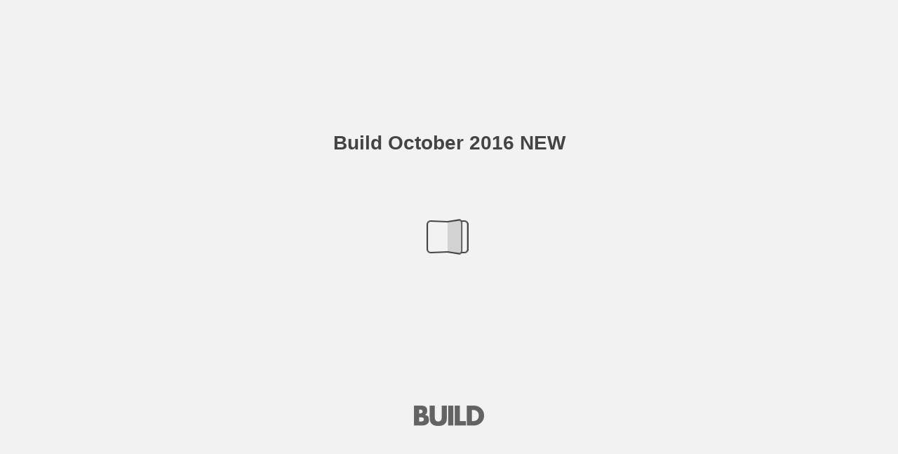

--- FILE ---
content_type: text/html; charset=utf-8
request_url: https://www.build-review.com/issues/2016-october-2016/33/
body_size: 1362
content:

<!DOCTYPE html>
<html itemscope itemtype="http://schema.org/Book">
<head>
    <meta http-equiv="X-UA-Compatible" content="IE=edge">
    <meta charset="utf-8">
    <meta http-equiv="Content-Type" content="text/html; charset=utf-8">
        <link rel="shortcut icon" href="/favicon.ico" data-old-href="../files/assets/common/publication-icon.ico?6d7f77f0"/>
    
        <title>Build October 2016 NEW – Page 33</title>
        <meta name="twitter:title" content="Build October 2016 NEW">
        <meta itemprop="name" content="Build October 2016 NEW">
        <meta property="og:title" content="Build October 2016 NEW">
            <meta name="description" content="Welcome to the October 2016 issue of BUILD Magazine.
Over the last month, the team here at BUILD have been working to bring you a representation of the foremost representatives of the construction industry today.

On an international level, construction markets are on the up and up. As the technology curve continues to steepen, the construction industry has undergone a critical reevaluation of how it operates; innovation is a more important function of construction than ever before. The techn">
            <meta itemprop="description" content="Welcome to the October 2016 issue of BUILD Magazine.
Over the last month, the team here at BUILD have been working to bring you a representation of the foremost representatives of the construction industry today.

On an international level, construction markets are on the up and up. As the technology curve continues to steepen, the construction industry has undergone a critical reevaluation of how it operates; innovation is a more important function of construction than ever before. The techn">
            <meta name="twitter:description" content="Welcome to the October 2016 issue of BUILD Magazine.
Over the last month, the team here at BUILD have been working to bring you a representation of the foremost representatives of the construction industry today.

On an international level, construction markets are on the up and up. As the technology curve continues to steepen, the construction industry has undergone a critical reevaluation of how it operates; innovation is a more important function of construction than ever before. The techn">
            <meta name="twitter:text:description" content="Welcome to the October 2016 issue of BUILD Magazine.
Over the last month, the team here at BUILD have been working to bring you a representation of the foremost representatives of the construction industry today.

On an international level, construction markets are on the up and up. As the technology curve continues to steepen, the construction industry has undergone a critical reevaluation of how it operates; innovation is a more important function of construction than ever before. The techn">
            <meta property="og:description" content="Welcome to the October 2016 issue of BUILD Magazine.
Over the last month, the team here at BUILD have been working to bring you a representation of the foremost representatives of the construction industry today.

On an international level, construction markets are on the up and up. As the technology curve continues to steepen, the construction industry has undergone a critical reevaluation of how it operates; innovation is a more important function of construction than ever before. The techn">
    
    <meta itemprop="image" content="/files/assets/cover300.jpg">
    <meta itemprop="bookFormat" content="EBook" />
    <meta name="twitter:card" content="summary_large_image">
    <meta name="twitter:image:src" content="/files/assets/cover300.jpg">
    
    <meta property="og:type" content="article">
    
    <meta property="og:image" content="/files/assets/cover300.jpg">
    <meta property="og:image:type" content="image/jpeg">
    <meta property="og:article:section" content="Article Section">

    
    <meta name="viewport" content="initial-scale=0.5, user-scalable=no, maximum-scale=0.5" />
   <script type="text/javascript">
       window.FBPublication = window.FBPublication || {};
       var FBInit = window.FBPublication.Initial = window.FBPublication.Initial || {};

       FBInit.BASIC_FIRST_PAGE = "1";
       FBInit.DYNAMIC_FOLDER = "/files/assets/";
       FBInit.STATIC_FOLDER = "/files/";
       FBInit.HTML_INDEX_FILE_NAME = "index.html";


            FBInit.analytics = {"user":[{"id":"UA-64824223-1"}], "our":[], "isAnonymized": true};
              
       FBInit.Versions = ["html", "mobile", "basic"];
       FBInit.BGCOLOR = "#F2F2F2";
       FBInit.TITLE = "Build October 2016 NEW";
       FBInit.textColor = "#444444";
       FBInit.GUID = "f20d64f07fffce476a9726a34ac3b124";
          
              FBInit.PRELOADER = {
                  backgroundColor: "#F2F2F2",
                  titleColor: "#444444",
                  titleText: "Build October 2016 NEW",
                      
                      logoLink: {
                          image: "skins/current/images/build2.png"
                      },
                      
                                };
       

            FBInit.CURRENT_PAGE = "33";

</script>
    <script src="../files/html/static/build.js"></script>
    <style type="text/css">
        body{
        background-color: #F2F2F2;
       } 
       
    </style>
</head>
<body style="overflow-x:hidden; margin: 0px; position: absolute; top: 0px; bottom: 0px; left:0px;right:0px; height: 100%; padding: 0;">
    <div id="bsccontainer">

</div>
        <div class="trackers">

        </div>
        <div class="nav-links" style="margin-top: 110%; margin-top: 110vh;">
                <a class="internalLink" href="../" title="Tech billionaire Dr. Andy Khawaja is shaping the future of E-Commerce. Read more on the">1</a>
                            <a class="internalLink" rel="Prev" href="../32/" title="Build Magazine 32">32</a>
                                        <a class="internalLink" rel="Next" href="../34/" title="Capital Construction Coordination">34</a>
                            <a class="internalLink" href="../76/" title="Be part of the one of the UK’s leading areas of economic growth and development">76</a>

        </div>
        <div id="text-container" itemprop="text">
            <h1>Build October 2016 NEW</h1>
        <div>
 Build Magazine 33 Interior Design
        </div><br>
                    <p class="powered-by" itemprop="publisher" itemscope itemtype="http://schema.org/Organization"> <a href="https://flippingbook.com/" title="Made with FlippingBook" itemprop="url" ><span itemprop="name">Made with FlippingBook</span></a> </p>
            RkJQdWJsaXNoZXIy NTg0MjY1        </div>
<a href="http://www.alliedwallet.com/">http://www.alliedwallet.com/</a>
<a href="http://www.avalonbuild.co.uk/">http://www.avalonbuild.co.uk/</a>
<!-- Dynamic FlippingBook optimisation by Cloudflare Worker --></body>

</html>


--- FILE ---
content_type: text/javascript
request_url: https://www.build-review.com/issues/2016-october-2016//files/assets/common/pager.js?uni=f20d64f07fffce476a9726a34ac3b124
body_size: 4469
content:
{"bookSize":{"width":"566","height":"751"},"links":{"color":"#3FC7FF","target":"_blank","highlightOnFlip":true,"highlightOnHover":true},"search":{"color":"#FFE921"},"hardcover":false,"hardcoverColor":"#000000","flipCorner":false,"rightToLeft":false,"numerationOffset":0,"pageFlippingDuration":0.8,"pages":{"defaults":{"backgroundImageWidth":0,"backgroundImageHeight":0,"contentWidth":0,"width":566,"height":751,"thFormat":"jpg","textLayer":false,"vectorText":false,"substrateFormat":"jpg","stub":false,"contentScale":0.7075,"slideDelay":2,"backgroundColor":"#FFFFFF","wide":false,"pageResize":"FIT","shadowDepth":2,"substrateSizes":[650,960,1350,2050,2700],"substrateSizesReady":5,"textSizes":[1350],"rtlContent":false},"1":{"blocks":[{"rect":[218,94,42,594]},{"rect":[234,98,288,595]},{"rect":[312,133,36,370]}],"links":[{"rect":[62.6,8.13,469.87,716.19],"zIndex":11,"url":"http://www.build-news.com/"}],"thFormat":"png","textLayer":true,"vectorText":true},"2":{"blocks":[{"rect":[112,81,106,39]},{"rect":[219,442,52,172]},{"rect":[128,42,52,642]}],"links":[{"rect":[126.6,10.45,52.77,662.7],"zIndex":11,"url":"mailto:George.millar@ai-globalmedia.com"},{"rect":[83.0,10.45,52.77,672.7],"zIndex":11,"url":"tel:+44 (0) 203 725 6842"}],"thFormat":"png","textLayer":true,"vectorText":true},"3":{"blocks":[{"rect":[135,43,216,38]},{"rect":[171,135,71,206]},{"rect":[129,36,71,357]},{"rect":[143,27,71,409]},{"rect":[165,27,71,453]},{"rect":[197,37,71,496]},{"rect":[171,21,71,544]},{"rect":[142,66,289,205]},{"rect":[140,27,289,283]},{"rect":[151,27,289,330]},{"rect":[200,136,289,378]}],"thFormat":"png","textLayer":true,"vectorText":true},"4":{"blocks":[{"rect":[492,150,39,157]},{"rect":[155,297,30,380]},{"rect":[155,297,200,380]},{"rect":[155,18,369,380]},{"rect":[155,270,369,407]},{"rect":[509,36,30,324]}],"thFormat":"png","textLayer":true,"vectorText":true,"substrateSizes":[650,960,1350,2050],"substrateSizesReady":4},"5":{"blocks":[{"rect":[456,165,57,44]},{"rect":[227,234,54,237]},{"rect":[227,153,292,237]},{"rect":[227,18,292,399]}],"links":[{"rect":[87.7,8.13,384.17,399.22],"zIndex":11,"url":"http://airports.track11.com.au/"},{"rect":[44.91,8.13,292.77,408.22],"zIndex":11,"url":"http://track11.com.au/"},{"rect":[68.6,8.13,292.77,435.22],"zIndex":11,"url":"mailto:aidan@track11.com.au"}],"thFormat":"png","textLayer":true,"vectorText":true},"6":{"blocks":[{"rect":[155,387,30,290]},{"rect":[434,139,66,45]},{"rect":[155,180,205,495]},{"rect":[508,37,31,214]},{"rect":[155,99,385,494]},{"rect":[155,36,385,611]}],"links":[{"rect":[67.81,8.13,385.03,647.47],"zIndex":11,"url":"tel:+44 (0)20 7592 1200"},{"rect":[63.6,8.13,385.03,656.47],"zIndex":11,"url":"tel:+44 (0)7949514456"},{"rect":[65.91,8.13,385.03,665.47],"zIndex":11,"url":"http://www.brands2life.com/"}],"thFormat":"png","textLayer":true,"vectorText":true},"7":{"blocks":[{"rect":[155,378,31,290]},{"rect":[490,128,39,46]},{"rect":[155,126,206,290]},{"rect":[489,25,42,214]},{"rect":[155,117,386,290]}],"links":[{"rect":[72.41,8.13,59.31,434.37],"zIndex":11,"url":"http://fifty5hollowayhead.co.uk/"},{"rect":[79.2,8.13,386.01,398.37],"zIndex":11,"url":"http://www.gbwpropertypr.co.uk/"}],"thFormat":"png","textLayer":true,"vectorText":true},"8":{"blocks":[{"rect":[126,103,375,56]},{"rect":[425,54,71,305]},{"rect":[447,13,59,26]},{"rect":[233,52,167,398]}],"links":[{"rect":[127.6,14.18,367.74,344.78],"zIndex":11,"url":"mailto:admin@xpertenergy.co.uk"}],"thFormat":"png","textLayer":true,"vectorText":true,"substrateSizes":[650,960,1350,2050],"substrateSizesReady":4},"9":{"blocks":[{"rect":[134,33,85,679]},{"rect":[176,16,357,679]},{"rect":[229,434,38,124]},{"rect":[249,61,308,588]}],"thFormat":"png","textLayer":true,"vectorText":true},"10":{"thFormat":"png","textLayer":true,"vectorText":true,"substrateSizes":[650,960,1350,2050,2341],"substrateSizesReady":5},"11":{"blocks":[{"rect":[187,43,192,161]}],"thFormat":"png","textLayer":true,"vectorText":true,"substrateSizes":[650,960,1350,2050,2341],"substrateSizesReady":5},"12":{"blocks":[{"rect":[480,189,45,62]},{"rect":[120,36,66,265]},{"rect":[156,405,30,301]},{"rect":[155,430,200,265]},{"rect":[171,135,368,265]},{"rect":[135,63,368,409]},{"rect":[62,74,473,458]}],"links":[{"rect":[58.41,8.13,411.92,427.56],"zIndex":11,"url":"http://www.paulvick.co.uk/"},{"rect":[109.31,8.13,393.42,436.56],"zIndex":11,"url":"http://www.youtube.com/paulvickarchitects"},{"rect":[60.6,8.13,403.32,463.56],"zIndex":11,"url":"tel:+44 020 7993 6573"}],"thFormat":"png","textLayer":true,"vectorText":true,"substrateSizes":[650,960,1350,2050],"substrateSizesReady":4},"13":{"blocks":[{"rect":[508,58,31,155]},{"rect":[120,36,66,240]},{"rect":[155,414,31,276]},{"rect":[372,51,99,62]},{"rect":[155,432,200,240]},{"rect":[170,207,369,240]},{"rect":[109,27,369,456]},{"rect":[134,36,369,483]},{"rect":[89,51,409,577]}],"links":[{"rect":[57.71,8.13,389.34,474.3],"zIndex":11,"url":"mailto:mutlow@gmail.com"},{"rect":[80.6,8.13,412.14,483.3],"zIndex":11,"url":"http://www.mutlowarchitects.com/"},{"rect":[52.8,8.13,403.54,510.3],"zIndex":11,"url":"tel:+1 323 664 4373"}],"thFormat":"png","textLayer":true,"vectorText":true,"substrateSizes":[650,960,1350,2050],"substrateSizesReady":4},"14":{"blocks":[{"rect":[504,73,32,149]},{"rect":[120,36,66,242]},{"rect":[155,351,31,278]},{"rect":[155,18,31,638]},{"rect":[155,36,31,665]},{"rect":[504,51,33,68]},{"rect":[155,468,200,242]},{"rect":[170,342,369,251]},{"rect":[77,65,415,622]}],"links":[{"rect":[47.91,8.13,388.34,548.19],"zIndex":11,"url":"mailto:help@rr-as.co.uk"},{"rect":[45.1,8.13,410.34,557.19],"zIndex":11,"url":"http://www.rr-as.co.uk/"}],"thFormat":"png","textLayer":true,"vectorText":true,"substrateSizes":[650,960,1350,2050],"substrateSizesReady":4},"15":{"thFormat":"png","textLayer":true,"vectorText":true},"16":{"thFormat":"png","textLayer":true,"vectorText":true},"17":{"blocks":[{"rect":[193,43,189,161]}],"thFormat":"png","textLayer":true,"vectorText":true},"18":{"blocks":[{"rect":[503,101,33,187]},{"rect":[120,36,66,305]},{"rect":[156,348,30,341]},{"rect":[377,91,30,68]},{"rect":[155,390,200,305]},{"rect":[171,240,368,305]},{"rect":[125,54,368,551]}],"links":[{"rect":[66.5,8.13,413.94,569.26],"zIndex":11,"url":"http://www.glostermep.co.uk/"}],"thFormat":"png","textLayer":true,"vectorText":true,"substrateSizes":[650,960,1350,2050],"substrateSizesReady":4},"19":{"blocks":[{"rect":[496,102,36,184]},{"rect":[156,396,30,303]},{"rect":[371,94,42,70]},{"rect":[155,396,199,303]},{"rect":[170,126,368,303]},{"rect":[90,54,368,465]},{"rect":[66,41,443,89]}],"links":[{"rect":[64.2,8.13,387.79,465.84],"zIndex":11,"url":"mailto:Info@bayportcorp.com"},{"rect":[48.21,8.13,409.59,474.84],"zIndex":11,"url":"http://bayportcorp.com/"},{"rect":[52.1,8.13,403.19,510.84],"zIndex":11,"url":"tel:+1 718.439.0400"}],"thFormat":"png","textLayer":true,"vectorText":true,"substrateSizes":[650,960,1350,2050],"substrateSizesReady":4},"20":{"blocks":[{"rect":[487,44,41,151]},{"rect":[119,37,67,218]},{"rect":[155,424,31,254]},{"rect":[495,51,37,67]},{"rect":[155,64,200,218]},{"rect":[155,19,200,290]},{"rect":[171,28,369,218]},{"rect":[124,46,369,251]},{"rect":[77,71,225,344]}],"links":[{"rect":[49.6,8.13,389.85,260.97],"zIndex":11,"url":"mailto:info@vrame.com"},{"rect":[48.71,8.13,412.65,269.97],"zIndex":11,"url":"http://www.vrame.com/"}],"thFormat":"png","textLayer":true,"vectorText":true,"substrateSizes":[650,960,1350,2050],"substrateSizesReady":4},"21":{"blocks":[{"rect":[499,73,36,151]},{"rect":[119,36,67,245]},{"rect":[155,399,31,281]},{"rect":[448,51,61,67]},{"rect":[154,435,201,245]},{"rect":[171,126,369,245]},{"rect":[114,36,369,383]},{"rect":[151,27,369,419]},{"rect":[81,46,377,484]}],"links":[{"rect":[67.1,8.13,389.89,401.73],"zIndex":11,"url":"mailto:mj@paceconsult.co.uk"},{"rect":[69.7,8.13,412.69,410.73],"zIndex":11,"url":"http://www.paceconsult.co.uk/"}],"thFormat":"png","textLayer":true,"vectorText":true,"substrateSizes":[650,960,1350,2050],"substrateSizesReady":4},"22":{"thFormat":"png","textLayer":true,"vectorText":true,"substrateSizes":[650,960,1350,2050,2595],"substrateSizesReady":5},"23":{"blocks":[{"rect":[105,43,233,143]}],"thFormat":"png","textLayer":true,"vectorText":true,"substrateSizes":[650,960,1350,2050,2595],"substrateSizesReady":5},"24":{"blocks":[{"rect":[496,73,38,197]},{"rect":[120,36,65,289]},{"rect":[156,360,29,334]},{"rect":[405,51,83,67]},{"rect":[155,405,199,289]},{"rect":[170,63,368,441]},{"rect":[104,63,368,516]},{"rect":[89,55,409,615]}],"links":[{"rect":[73.7,8.13,388.7,534.32],"zIndex":11,"url":"mailto:s.flanagan@studioone.us"},{"rect":[53.3,8.13,411.5,543.32],"zIndex":11,"url":"http://www.studioone.us/"}],"thFormat":"png","textLayer":true,"vectorText":true,"substrateSizes":[650,960,1350,2050],"substrateSizesReady":4},"25":{"blocks":[{"rect":[498,87,36,178]},{"rect":[121,37,66,279]},{"rect":[156,385,31,315]},{"rect":[286,95,78,63]},{"rect":[155,409,201,279]},{"rect":[170,370,370,279]}],"links":[{"rect":[92.7,8.13,390.44,603.91],"zIndex":11,"url":"mailto:peter@replaceurbanstudio.com"},{"rect":[90.0,8.13,370.24,612.91],"zIndex":11,"url":"mailto:hilip@replaceurbanstudio.com"},{"rect":[87.5,8.13,415.24,621.91],"zIndex":11,"url":"http://www.replaceurbanstudio.com/"},{"rect":[52.8,8.13,404.64,639.91],"zIndex":11,"url":"tel:+1 212.380.1079"}],"thFormat":"png","textLayer":true,"vectorText":true,"substrateSizes":[650,960,1350,2050],"substrateSizesReady":4},"26":{"thFormat":"png","textLayer":true,"vectorText":true},"27":{"blocks":[{"rect":[123,42,224,151]}],"thFormat":"png","textLayer":true,"vectorText":true},"28":{"blocks":[{"rect":[508,196,31,66]},{"rect":[120,37,67,280]},{"rect":[156,370,31,316]},{"rect":[155,406,201,280]},{"rect":[170,381,370,280]}],"thFormat":"png","textLayer":true,"vectorText":true,"substrateSizes":[650,960,1350,2050],"substrateSizesReady":4},"29":{"blocks":[{"rect":[161,613,30,75]}],"thFormat":"png","textLayer":true,"vectorText":true},"30":{"blocks":[{"rect":[94,53,90,154]}],"thFormat":"png","textLayer":true,"vectorText":true,"substrateSizes":[650,960,1350,2050],"substrateSizesReady":4},"31":{"blocks":[{"rect":[161,288,196,381]},{"rect":[161,72,382,381]},{"rect":[161,18,382,462]},{"rect":[161,164,382,489]}],"links":[{"rect":[60.0,8.13,76.06,84.65],"zIndex":11,"url":"http://www.alliedwallet.com/"}],"thFormat":"png","textLayer":true,"vectorText":true,"substrateSizes":[650,960,1350,2050],"substrateSizesReady":4},"32":{"thFormat":"png","textLayer":true,"vectorText":true,"substrateSizes":[650,960,1350,2050,2155],"substrateSizesReady":5},"33":{"blocks":[{"rect":[109,81,231,119]}],"thFormat":"png","textLayer":true,"vectorText":true,"substrateSizes":[650,960,1350,2050,2155],"substrateSizesReady":5},"34":{"blocks":[{"rect":[500,58,34,202]},{"rect":[120,36,65,283]},{"rect":[155,363,30,319]},{"rect":[368,100,101,65]},{"rect":[154,399,200,283]},{"rect":[171,403,368,281]}],"links":[{"rect":[68.6,8.13,388.9,639.62],"zIndex":11,"url":"mailto:info@avalonbuild.co.uk"},{"rect":[67.7,8.13,411.7,648.62],"zIndex":11,"url":"http://www.avalonbuild.co.uk/"}],"thFormat":"png","textLayer":true,"vectorText":true,"substrateSizes":[650,960,1350,2050],"substrateSizesReady":4},"35":{"blocks":[{"rect":[82,76,194,58]}],"thFormat":"png","textLayer":true,"vectorText":true},"36":{"thFormat":"png","textLayer":true,"vectorText":true},"37":{"blocks":[{"rect":[169,43,201,138]}],"thFormat":"png","textLayer":true,"vectorText":true},"38":{"blocks":[{"rect":[353,58,39,323]},{"rect":[155,270,31,405]},{"rect":[310,223,60,55]},{"rect":[155,261,208,405]}],"thFormat":"png","textLayer":true,"vectorText":true},"39":{"blocks":[{"rect":[172,355,67,62]}],"thFormat":"png","textLayer":true,"vectorText":true},"40":{"blocks":[{"rect":[509,44,31,229]},{"rect":[120,36,66,304]},{"rect":[156,324,30,340]},{"rect":[503,139,33,60]},{"rect":[155,342,208,304]},{"rect":[155,18,208,655]},{"rect":[155,369,385,304]}],"thFormat":"png","textLayer":true,"vectorText":true,"substrateSizes":[650,960,1350,2050],"substrateSizesReady":4},"41":{"blocks":[{"rect":[498,58,36,215]},{"rect":[121,37,65,315]},{"rect":[156,298,30,369]},{"rect":[451,99,59,59]},{"rect":[155,176,208,314]},{"rect":[157,136,383,315]}],"thFormat":"png","textLayer":true,"vectorText":true},"42":{"thFormat":"png","textLayer":true,"vectorText":true},"43":{"blocks":[{"rect":[214,119,178,73]}],"thFormat":"png","textLayer":true,"vectorText":true},"44":{"blocks":[{"rect":[497,87,35,191]},{"rect":[120,36,66,299]},{"rect":[156,342,30,335]},{"rect":[306,94,132,66]},{"rect":[155,342,200,299]},{"rect":[155,18,200,650]},{"rect":[170,285,369,299]},{"rect":[110,63,369,597]}],"links":[{"rect":[48.41,8.13,389.63,615.82],"zIndex":11,"url":"mailto:info@solfit.co.uk"},{"rect":[47.5,8.13,412.43,624.82],"zIndex":11,"url":"http://www.solfit.co.uk/"},{"rect":[60.6,8.13,403.83,651.82],"zIndex":11,"url":"tel:+44 01931 589 052"}],"thFormat":"png","textLayer":true,"vectorText":true,"substrateSizes":[650,960,1350,2050],"substrateSizesReady":4},"45":{"blocks":[{"rect":[109,75,393,86]}],"contentWidth":438,"thFormat":"png","textLayer":true,"vectorText":true,"substrateSizes":[650,960,1350,2050,2659],"substrateSizesReady":5},"46":{"blocks":[{"rect":[505,58,33,161]},{"rect":[119,37,67,254]},{"rect":[155,388,31,290]},{"rect":[374,51,98,66]},{"rect":[154,397,201,254]},{"rect":[154,19,201,659]},{"rect":[171,424,369,254]}],"thFormat":"png","textLayer":true,"vectorText":true,"substrateSizes":[650,960,1350,2050],"substrateSizesReady":4},"47":{"blocks":[{"rect":[156,603,30,75]},{"rect":[155,189,206,484]},{"rect":[171,172,369,484]}],"thFormat":"png","textLayer":true,"vectorText":true,"substrateSizes":[650,960,1350,2050],"substrateSizesReady":4},"48":{"blocks":[{"rect":[276,83,31,140]},{"rect":[276,395,31,265]},{"rect":[256,28,31,704]}],"links":[{"rect":[113.6,14.16,162.68,717.34],"zIndex":11,"url":"http://www.waldeckconsulting.com/"}],"thFormat":"png","textLayer":true,"vectorText":true},"49":{"blocks":[{"rect":[506,58,32,159]},{"rect":[119,36,67,250]},{"rect":[155,387,31,286]},{"rect":[229,51,170,61]},{"rect":[155,333,206,250]},{"rect":[99,27,206,592]},{"rect":[132,36,206,619]}],"links":[{"rect":[76.2,8.13,228.58,610.69],"zIndex":11,"url":"mailto:info@jproservices.co.uk"},{"rect":[75.0,8.13,253.08,619.69],"zIndex":11,"url":"http://www.jproservices.co.uk/"}],"thFormat":"png","textLayer":true,"vectorText":true},"50":{"thFormat":"png","textLayer":true,"vectorText":true},"51":{"blocks":[{"rect":[153,43,209,138]}],"thFormat":"png","textLayer":true,"vectorText":true},"52":{"blocks":[{"rect":[508,102,31,176]},{"rect":[120,36,66,304]},{"rect":[155,333,31,340]},{"rect":[419,95,74,52]},{"rect":[155,369,200,304]},{"rect":[170,289,369,304]},{"rect":[146,45,369,620]}],"links":[{"rect":[67.5,8.13,388.73,620.55],"zIndex":11,"url":"mailto:matt.tyler@dribuild.com"},{"rect":[50.8,8.13,410.73,629.55],"zIndex":11,"url":"http://www.dribuild.com/"}],"thFormat":"png","textLayer":true,"vectorText":true,"substrateSizes":[650,960,1350,2050],"substrateSizesReady":4},"53":{"blocks":[{"rect":[101,43,391,120]}],"thFormat":"png","textLayer":true,"vectorText":true},"54":{"blocks":[{"rect":[499,44,36,243]},{"rect":[120,36,66,304]},{"rect":[156,333,30,340]},{"rect":[453,167,59,53]},{"rect":[155,180,200,304]},{"rect":[170,171,369,304]}],"thFormat":"png","textSizes":[]},"55":{"blocks":[{"rect":[171,43,200,138]}],"thFormat":"png","textLayer":true,"vectorText":true},"56":{"blocks":[{"rect":[121,36,235,313]},{"rect":[156,324,200,349]},{"rect":[494,87,37,192]},{"rect":[366,94,101,57]},{"rect":[155,297,370,313]},{"rect":[108,27,370,619]},{"rect":[140,19,36,325]},{"rect":[140,309,36,355]}],"links":[{"rect":[94.6,8.13,370.59,637.05],"zIndex":11,"url":"mailto:kaylene.oliveira@instinctif.com"}],"thFormat":"png","textLayer":true,"vectorText":true,"substrateSizes":[650,960,1350,2050],"substrateSizesReady":4},"57":{"thFormat":"png","textLayer":true,"vectorText":true,"substrateSizes":[650,960,1350,2050],"substrateSizesReady":4},"58":{"thFormat":"png","textLayer":true,"vectorText":true},"59":{"blocks":[{"rect":[201,81,185,132]}],"thFormat":"png","textLayer":true,"vectorText":true},"60":{"blocks":[{"rect":[482,87,44,188]},{"rect":[120,36,66,295]},{"rect":[156,333,31,331]},{"rect":[303,94,31,70]},{"rect":[155,378,201,295]},{"rect":[171,216,369,428]},{"rect":[171,18,369,653]}],"thFormat":"png","textLayer":true,"vectorText":true,"substrateSizes":[650,960,1350,2050],"substrateSizesReady":4},"61":{"blocks":[{"rect":[155,595,31,79]},{"rect":[156,208,200,97]},{"rect":[88,30,426,382]},{"rect":[172,199,367,79]}],"links":[{"rect":[81.31,8.13,387.68,232.9],"zIndex":11,"url":"mailto:leeds@arpassociates.co.uk"},{"rect":[75.41,8.13,411.08,241.9],"zIndex":11,"url":"http://www.arpassociates.co.uk/"}],"thFormat":"png","textLayer":true,"vectorText":true},"62":{"blocks":[{"rect":[499,72,35,152]},{"rect":[116,36,66,245]},{"rect":[155,396,31,281]},{"rect":[383,51,93,66]},{"rect":[154,423,201,245]},{"rect":[169,423,369,245]}],"thFormat":"png","textLayer":true,"vectorText":true,"substrateSizes":[650,960,1350,2050],"substrateSizesReady":4},"63":{"blocks":[{"rect":[172,208,29,74]},{"rect":[141,46,29,308]}],"links":[{"rect":[79.31,8.13,50.86,308.89],"zIndex":11,"url":"mailto:julian.lovell@smageo.com"},{"rect":[55.1,8.13,74.66,317.89],"zIndex":11,"url":"http://www.smageo.com/"}],"thFormat":"png","textLayer":true,"vectorText":true},"64":{"blocks":[{"rect":[500,101,35,217]},{"rect":[120,36,66,346]},{"rect":[155,279,31,382]},{"rect":[155,18,31,670]},{"rect":[467,94,31,66]},{"rect":[155,18,201,346]},{"rect":[155,315,201,373]},{"rect":[171,344,369,346]}],"thFormat":"png","textLayer":true,"vectorText":true,"substrateSizes":[650,960,1350,2050],"substrateSizesReady":4},"65":{"blocks":[{"rect":[155,486,31,84]},{"rect":[127,81,31,588]},{"rect":[64,52,439,439]}],"links":[{"rect":[82.7,8.13,52.28,606.27],"zIndex":11,"url":"mailto:info@ukfloodbarriers.co.uk"},{"rect":[81.5,8.13,76.08,615.27],"zIndex":11,"url":"http://www.ukfloodbarriers.co.uk/"}],"thFormat":"png","textLayer":true,"vectorText":true,"substrateSizes":[650,960,1350,2050,2391],"substrateSizesReady":5},"66":{"blocks":[{"rect":[508,73,29,200]},{"rect":[120,37,250,298]},{"rect":[156,316,214,334]},{"rect":[177,94,197,66]},{"rect":[155,226,384,298]},{"rect":[109,37,384,541]},{"rect":[139,37,384,577]},{"rect":[64,51,83,567]}],"links":[{"rect":[75.5,8.13,405.98,559.88],"zIndex":11,"url":"mailto:pjenkin@peterbrett.com"},{"rect":[62.91,8.13,430.08,568.88],"zIndex":11,"url":"http://www.peterbrett.com/"}],"thFormat":"png","textLayer":true,"vectorText":true,"substrateSizes":[650,960,1350,2050],"substrateSizesReady":4},"67":{"blocks":[{"rect":[469,44,49,188]},{"rect":[120,36,66,268]},{"rect":[156,360,30,322]},{"rect":[416,94,77,66]},{"rect":[155,335,200,268]},{"rect":[116,27,200,620]},{"rect":[155,36,200,647]},{"rect":[92,56,408,311]}],"links":[{"rect":[78.81,8.13,221.36,647.13],"zIndex":11,"url":"mailto:wsaldana@pekasolar.com"},{"rect":[60.41,8.13,245.06,656.13],"zIndex":11,"url":"http://www.pekasolar.com/"}],"thFormat":"png","textLayer":true,"vectorText":true},"68":{"blocks":[{"rect":[504,73,33,323]},{"rect":[119,36,68,423]},{"rect":[156,216,31,459]},{"rect":[492,224,38,55]},{"rect":[155,252,200,423]},{"rect":[164,234,375,423]}],"thFormat":"png","textLayer":true,"vectorText":true,"substrateSizes":[650,960,1350,2050],"substrateSizesReady":4},"69":{"thFormat":"png","textLayer":true,"vectorText":true},"70":{"blocks":[{"rect":[507,218,31,55]},{"rect":[119,36,67,324]},{"rect":[156,315,30,360]},{"rect":[155,162,199,324]},{"rect":[163,108,374,327]}],"links":[{"rect":[106.2,8.13,374.17,471.46],"zIndex":11,"url":"http://www.thecommunicationgroup.co.uk/"},{"rect":[114.1,8.13,374.17,480.46],"zIndex":11,"url":"mailto:jsmith@thecommunicationgroup.co.uk"}],"thFormat":"png","textLayer":true,"vectorText":true},"71":{"blocks":[{"rect":[246,83,54,363]},{"rect":[202,121,54,451]},{"rect":[462,101,55,217]}],"links":[{"rect":[56.71,11.61,372.45,711.07],"zIndex":11,"url":"http://www.d-ark.dk/"}],"thFormat":"png","textLayer":true,"vectorText":true},"72":{"blocks":[{"rect":[510,15,31,207]},{"rect":[120,36,66,258]},{"rect":[156,360,31,312]},{"rect":[329,94,120,67]},{"rect":[155,414,200,257]},{"rect":[164,18,374,258]},{"rect":[164,333,374,285]}],"thFormat":"png","textLayer":true,"vectorText":true,"substrateSizes":[650,960,1350,2050],"substrateSizesReady":4},"73":{"thFormat":"png","textLayer":true,"vectorText":true},"74":{"blocks":[{"rect":[272,102,124,77]},{"rect":[297,118,124,233]},{"rect":[294,85,122,396]},{"rect":[161,34,122,481]},{"rect":[201,68,123,560]},{"rect":[283,52,123,627]}],"links":[{"rect":[140.31,16.26,164.4,111.2],"zIndex":11,"url":"mailto:info@dynamicaqs.com"},{"rect":[138.5,16.26,207.68,128.0],"zIndex":11,"url":"http://www.dynamicaqs.com/"},{"rect":[115.81,16.26,191.63,161.6],"zIndex":11,"url":"tel:+1 (800) 578-7873"},{"rect":[162.11,16.26,164.4,267.11],"zIndex":11,"url":"mailto:brooks@powell-homes.com"},{"rect":[134.61,16.26,207.68,283.91],"zIndex":11,"url":"http://powellrenovations.com/"},{"rect":[215.0,16.26,162.34,430.81],"zIndex":11,"url":"mailto:sales@southernasbestosgroup.co.uk"},{"rect":[205.4,16.26,205.63,447.61],"zIndex":11,"url":"http://www.southernasbestosgroup.co.uk/"},{"rect":[131.81,16.26,162.98,594.51],"zIndex":11,"url":"mailto:group@clugston.co.uk"},{"rect":[117.5,16.26,206.27,611.31],"zIndex":11,"url":"http://www.clugston.co.uk/"}],"thFormat":"png","textLayer":true,"vectorText":true,"substrateSizes":[650,960,1350,2050],"substrateSizesReady":4},"75":{"blocks":[{"rect":[137,80,215,77]}],"thFormat":"png","textLayer":true,"vectorText":true,"substrateSizes":[650,960,1350,2050],"substrateSizesReady":4},"76":{"blocks":[{"rect":[147,51,160,695]},{"rect":[473,59,26,576]},{"rect":[370,29,26,650]},{"rect":[380,58,81,503]},{"rect":[131,51,23,695]},{"rect":[531,134,19,311]},{"rect":[408,29,41,457]}],"links":[{"rect":[129.61,11.8,24.29,734.06],"zIndex":11,"url":"mailto:lbres@qualityhomes.co.uk"},{"rect":[137.7,11.8,161.49,734.06],"zIndex":11,"url":"mailto:winres@qualityhomes.co.uk"}],"thFormat":"png","textLayer":true,"vectorText":true,"substrateSizes":[650,960,1350,2050,2103],"substrateSizesReady":5},"structure":["1","2","3","4","5","6","7","8","9","10","11","12","13","14","15","16","17","18","19","20","21","22","23","24","25","26","27","28","29","30","31","32","33","34","35","36","37","38","39","40","41","42","43","44","45","46","47","48","49","50","51","52","53","54","55","56","57","58","59","60","61","62","63","64","65","66","67","68","69","70","71","72","73","74","75","76"]}}

--- FILE ---
content_type: text/javascript
request_url: https://www.build-review.com/issues/2016-october-2016//files/assets/html/workspace.js?uni=f20d64f07fffce476a9726a34ac3b124
body_size: 242
content:
{"sound":{"enabled":false,"flip":{"enabled":false,"volume":20,"hard":["blow.mp3"],"soft":["flip2.mp3","flip3.mp3","flip4.mp3"]}},"print":{"allPagesVisible":false,"currentPagesVisible":false,"selectedPagesVisible":false},"memoryLastPage":false,"search":{"path":"/searchtext.xml","enabled":true},"title":"Build October 2016 NEW","components":{"book":{"flip":true,"slide":true},"slideshow":{"loop":true,"auto":true,"interval":6000,"enabled":false},"bottomBar":true,"zoom":true,"navigation":false,"topBar":true,"embed":"true","fullscreen":true,"print":false,"thumbnails":true,"share":true,"textSelection":false,"notes":true,"paginator":{"enabled":true,"totalPagesVisible":true},"copyright":{"enabled":true,"url":"https://www.build-review.com/subscribe","target":"_blank","label":"Subscribe Here"}},"bookSize":95,"downloads":{"enabled":false,"allPagesVisible":false,"currentPagesVisible":false},"toc":{"enabled":false},"thumbType":"AUTO","logoLink":{"url":"https://www.build-review.com/","target":"_blank","image":"skins/current/images/build.png","position":"bottom-right"},"locales":["en","ar","de","es","fi","fr","he","it","ja","nl","no","pl","pt","ru","sv","tr","zh"],"publicationInfo":{"id":"584265","createVer":"2.9.30","createEdition":"Corporate","publicationDate":"3/9/2018","publicationVer":"2.9.30","publicationEdition":"Corporate"}}